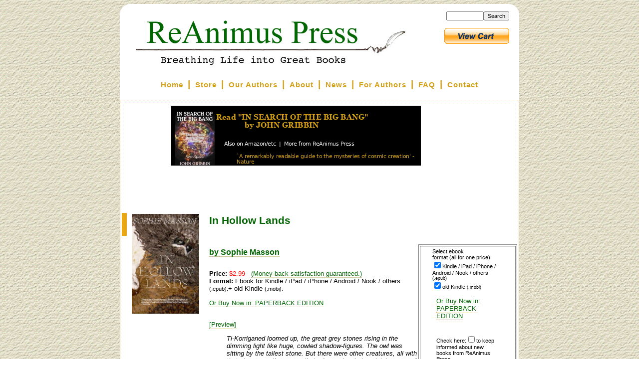

--- FILE ---
content_type: text/html; charset=UTF-8
request_url: https://www.reanimus.com/store/?item=1415
body_size: 16352
content:
<!DOCTYPE html PUBLIC "-//W3C//DTD XHTML 1.0 Transitional//EN" "https://www.w3.org/TR/xhtml1/DTD/xhtml1-transitional.dtd">
<html xmlns="https://www.w3.org/1999/xhtml">
<base _e_href="https://reanimus.com/">
<head>
<title> ReAnimus Press - Breathing Life Into Great Books </title>
<link rel="stylesheet" type="text/css" href="/style.css" />
<link rel="stylesheet" type="text/css" href="/box.css" />
<LINK rel="shortcut icon" href="/favicon.ico" type="image/x-icon">
<!--
<script src="/cookie.js"></script>
-->

<script type="text/javascript"> var curvyCornersNoAutoScan = true; </script>
<script type="text/JavaScript" src="/curvycorners.js"></script> 
<script type="text/JavaScript" src="/curvycorners-config.js"></script> 

</head>
<body>


<div id="bg" style="background: tan; background-image:url('/i/yellpapr.jpg');">
</div><!--/bg-->

<div class=sidebox id=sidebox></div>

<div class=roundedcontentbox id=roundedcontentbox>
<div class=content id=content>
<div class=header>
<div style="float: left"><a href=/ id=headerlink></a></div>
<div id=uprtnav style="float:right; margin-right:50px"><a href=/dashboard.cgi>Author Dashboard</a></div>

<!--NB: white bg for hdrrt so ie7 puts white between two pix, not bg img-->
<div style="float: left; margin-left: -110px; margin-top: 10px; background:white;XXXbackground: black;filter:alpha(opacity=100, FinishOpacity=0, XXXStyle=2, StartX=0, StartY=0, FinishX=0, FinishY=0);opacity:1;"><!--hdrrt-->

<!--
<div class=slideshow onclick="location='/photos'">
<img style="margin-left:0px;border-bottom:3px maroon solid; border-top:3px maroon solid; XXXFilter: Alpha(Opacity=100, FinishOpacity=0, Style=3, StartX=20, StartY=40, FinishX=10, FinishY=20);" id="myimg" name="myimg" src="/i/slides1.jpg" width=181 height=136>
<script src="/slideshow.js"></script>

<img style="margin-left:0px;border-bottom:3px maroon solid; border-top:3px maroon solid;" id="myimg2" name="myimg2" src="/i/img2slides1.jpg" width=181 height=136>
<script src="/slideshow2.js"></script>
</div></slideshow>
-->

</div><!--/hdrrt-->

</div><!--/header-->
<div class=menu id=topmenu>
<nobr>

<style>
.ns { font-size: 6pt; }
</style>
<a href="/index.cgi" class=topmenuitem>Home</a>
<span class=ns>&nbsp;</span>|<span class=ns>&nbsp;</span>
<a href="/store" class=topmenuitem>Store</a>
<span class=ns>&nbsp;</span>|<span class=ns>&nbsp;</span>
<a href="/authors.php" class=topmenuitem>Our Authors</a>
<span class=ns>&nbsp;</span>|<span class=ns>&nbsp;</span>
<a href="/about.ht" class=topmenuitem>About</a>
<span class=ns>&nbsp;</span>|<span class=ns>&nbsp;</span>
<!--
<a href="/index.cgi?w=1" class=topmenuitem>Pricing</a>
<span class=ns>&nbsp;</span>|<span class=ns>&nbsp;</span>
<a href="/index.cgi?w=2" "XXXorder.php" class=topmenuitem>Order</a>
<span class=ns>&nbsp;</span>|<span class=ns>&nbsp;</span>
-->
<a href="/news.ht" class=topmenuitem>News</a>
<span class=ns>&nbsp;</span>|<span class=ns>&nbsp;</span>
<a href="/?authors=1" class=topmenuitem>For Authors</a>
<!--
<a href="/modify.php" class=topmenuitem>Modify</a>
-->
<span class=ns>&nbsp;</span>|<span class=ns>&nbsp;</span>
<a href="/faq.ht" class=topmenuitem>FAQ</a>
<span class=ns>&nbsp;</span>|<span class=ns>&nbsp;</span>
<a href="/contact.cgi" class=topmenuitem>Contact</a>

</nobr>
</div><!--/menu-->
<div class=middle>
<?= empty($ahs) ? '' : $ahs ?>
<center><iframe src="https://reanimus.com/rotate.php?re=1" width=610 height=190 frameborder=0 style="background:#FFFFFF"></iframe></center>
<?= empty($ahe) ? '' : $ahe ?>
<script>
if (screen.width <= 480) location = 'https://m.reanimus.com/store/?item=1415';
</script>
<script>
function doplayer(f) {
	return '<embed src='+f+' type=audio/mpeg width=80 height=16 autostart=true loop=FALSE></embed>';
}
</script>
<script src="/store/js/jquery.js" type="text/javascript"></script>
<script src="/store/js/jquery.lazyload.min.js" type="text/javascript"></script>
<link rel='image_src' href='https://reanimus.com/store/covers/1415.sml.jpg' /><style>
.text { margin-top:0; margin-bottom:0; margin-right: 3in; margin-left: 1in;text-indent: 0.2in; font-family: serif; }
</style>
<script>document.getElementById('uprtnav').innerHTML = '<br><div id=srch style="float:right; font-size:100%"><form method="post" action="index.cgi"><input name="q" size=10 style="font-size:80%"><input type=submit value="Search" style="font-size:80%"></form><br></div> <form name="_xclick" target="paypal" action="https://www.paypal.com/cgi-bin/webscr" method="post"> <input type="hidden" name="cmd" value="_cart"> <input type="hidden" name="business" value="PGLSZAYHDUALG"> <input type="image" src="https://www.paypal.com/en_US/i/btn/view_cart_new.gif" border="0" name="submit" alt="Make payments with PayPal - it&#39;s fast, free and secure!"> <input type="hidden" name="display" value="1"> </form>  '</script>
<br>
<a target=_blank href=https://reanimus.com/store/covers/1415.jpg border=0><img border=0 align=left style=padding:20px width=135 height=200 src="https://reanimus.com/store/covers/1415.jpg">
</a>
<h2 class="storebooktitle">In Hollow Lands</h2>
<script> document.title = "In Hollow Lands, by Sophie Masson - from ReAnimus Press"</script>
<table border=1 align=right width=25%> <tr><td> 

<table border="0" width=70% align=center><tr><td>
<form name="_xclick" action="https://www.paypal.com/cgi-bin/webscr" method="post">
<span style="font-size: 8pt">
Select ebook <nobr>format (all for one price):</nobr><br>
<input type="checkbox" name="ebook_fmt_epub" CHECKED>Kindle / iPad / iPhone / Android / Nook / others <span style="font-size:7pt">(.epub)</span><br>
<input type="checkbox" name="ebook_fmt_mobi" CHECKED>old Kindle <span style="font-size:7pt">(.mobi)</span><br>
<!--
<input type="checkbox" name="ebook_fmt_lit">MS <span style="font-size:7pt">(.lit)</span><br>
<input type="checkbox" name="ebook_fmt_lrf">Sony <span style="font-size:7pt">(.lrf)</span><br>
-->
<p><a href="https://www.amazon.com/dp/1500875023?tag=reanimus-20" style="font-size:100%">Or Buy Now in: PAPERBACK EDITION</a><br><br>

</span>
<br>
<input type="hidden" name="business" value="PGLSZAYHDUALG">
<input type="hidden" name="cmd" value="_cart" XXX_xclick>
<input type="hidden" name="currency_code" value="USD">
<input type="hidden" name="item_name" value="EBOOK:In Hollow Lands">
<input type="hidden" name="item_number" value="1415">
<input type="hidden" name="no_note" value="1">
<input type="hidden" name="no_shipping" value="1">
<input type="hidden" name="return" value="https://reanimus.com/store/ppverify.cgi">
<input type="hidden" name="rm" value="2">
<input type="hidden" name="notify_url" value="https://reanimus.com/store/ppipn.cgi">
<input type="hidden" name="custom" value="550431819c">
<input type="hidden" name="cpp_header_image" value="https://static.e-junkie.com/sslpic/97483.f61217ce7f42a31971f81e4e74ba7e48.jpg">
<span style="font-size:80%; xxinvis">Check here:<input type="checkbox" name="invoice" value=yes>to keep informed about new books from ReAnimus Press</span>
<center><input type='hidden' name='amount' value='2.99'> <input type="image" src="https://www.paypal.com/en_US/i/btn/btn_cart_LG.gif" border="0" width=120 height=26 style="vertical-align:bottom" name="submit" alt="Make payments with PayPal - it's fast, free and secure!"></center>
<input type="hidden" name="add" value="1">
<!--
<font color=black style="font-size: 7pt">(Visa, MC, Amex, Discover, PayPal)</font>
-->
</form>


<p> <form method="post" action="index.cgi">
<span style="font-size: 70%">
Apply any coupon <b>before</b> adding to cart:<br>
<input name="item" value="1415" type=hidden> 
<nobr>Coupon:<input name="coupon" size=6>
<input type=submit value="Apply"></nobr>
</span>
</form>


<p> <form name="_xclick" target="paypal" action="https://www.paypal.com/cgi-bin/webscr" method="post"> <input type="hidden" name="cmd" value="_cart"> <input type="hidden" name="business" value="PGLSZAYHDUALG"> <input type="image" src="https://www.paypal.com/en_US/i/btn/view_cart_new.gif" border="0" name="submit" alt="Make payments with PayPal - it&#39;s fast, free and secure!"> <input type="hidden" name="display" value="1"> </form>   
<br>
<center>
<a href="/store/"><span style="font-size:9pt; text-align:center">[Return to store]</span></a><br><br>
<!--
<a href="/store/#whyhere">Why buy here?</a><br>
-->
<a href="/store?item=1415&otherstores=1&b="><span style="font-size:9pt; text-align:center">Also available from Amazon, B&N, Smashwords</span></a><br>

<!-- <p> <form method="post" action="index.cgi">
<span style="font-size: 70%">
Apply any coupon <b>before</b> adding to cart:<br>
<input name="item" value="1415" type=hidden> 
<nobr>Coupon:<input name="coupon" size=6>
<input type=submit value="Apply"></nobr>
</span>
</form>
 -->
</center>
</td></tr></table>


</td></tr> </table>
<p>
<a href="/store/index.cgi?author=Sophie Masson
"><h4 class="storebookauthor">by Sophie Masson
</h4></a>
<p> 
<div class=storeinfo>
<p> <b>Price:</b> <font color=red>$2.99</font>
&nbsp; <a target=_blank href="/store/return.cgi">(Money-back satisfaction guaranteed.)</a>
<br>
<b>Format:</b>  Ebook for Kindle / iPad / iPhone / Android / Nook / others <span style="font-size:80%">(.epub).</span>+ old Kindle <span style="font-size:80%">(.mobi).</span>  <!-- MS <span style="font-size:7pt">(.lit) Sony <span style="font-size:7pt">(.lrf),--><p><a href="https://www.amazon.com/dp/1500875023?tag=reanimus-20" style="font-size:100%">Or Buy Now in: PAPERBACK EDITION</a><br><br>
</span> 

<p> 
<p> <a href='/?preview=1415' target=_blank >[Preview]</a>
</div>
<p> 

<table align=left width=200 border=1 style="margin-right: 10px;margin-top: 50px; clear:left">
<tr><td bgcolor =#FFFFCC>
<h3> Print Edition</h3>
<p> This title is 
<a target=_blank href="https://www.amazon.com/dp/1500875023?tag=reanimus-20">also available in print in paperback</a>.
<p style="font-size:80%"> (Payment, printing, and shipping via Amazon.com.)
</td></tr> </table>


<div class=storeblurb><p>
<i>Ti-Korriganed loomed up, the great grey stones rising in the dimming light like huge, cowled shadow-figures. The owl was sitting by the tallest stone. But there were other creatures, all with that strange restlessness, that edgy melancholy quick-to-anger of the otherworld.</i>
<p>
Lured into the world of the magical korrigans, the young twins, Tiphaine and Gromer, may never break their enchantment. But Tiphaine's bright mind sees that not only korrigans may discover hidden powers within themselves. In the human world, young Bertrand du Guesclin fights in the wars &mdash; until, in a strange wood, he senses the dangerous presence that will transform his life.
<p>
"Reading one of Sophie Masson's books is like standing on top of a lonely mountain at midnight, under a star-filled sky... Her work has that same sense of clarity, magic, and mystery..."
<br>&mdash;Garth Nix
</div>


<p>

<br>

<center><span style="font-size:150%; font-family: Times">~~~</span></center>
<br>

<p style="font-size: 100%"> This ebook is in your choice of formats that work for almost
every ebook reader and has no copy protection ("DRM").  Read it on any
reader you want, any time.
<!--
<p> 
Your choice of ebook format(s):<br>
<input type="checkbox" name="ebook_fmt_epub">Kindle / iPad / iPhone / Android / Nook / etc. <span style="font-size:7pt">(.epub)</span><br>
<input type="checkbox" name="ebook_fmt_mobi">old Kindle <span style="font-size:7pt">(.mobi)</span><br>
<input type="checkbox" name="ebook_fmt_lit">MS <span style="font-size:7pt">(.lit)</span><br>
<input type="checkbox" name="ebook_fmt_lrf">Sony <span style="font-size:7pt">(.lrf)</span><br>
-->

<form name="_xclick" action="https://www.paypal.com/cgi-bin/webscr" method="post">
<span style="font-size: 8pt">
Select ebook <nobr>format (all for one price):</nobr><br>
<input type="checkbox" name="ebook_fmt_epub" CHECKED>Kindle / iPad / iPhone / Android / Nook / others <span style="font-size:7pt">(.epub)</span><br>
<input type="checkbox" name="ebook_fmt_mobi" CHECKED>old Kindle <span style="font-size:7pt">(.mobi)</span><br>
<!--
<input type="checkbox" name="ebook_fmt_lit">MS <span style="font-size:7pt">(.lit)</span><br>
<input type="checkbox" name="ebook_fmt_lrf">Sony <span style="font-size:7pt">(.lrf)</span><br>
-->
<p><a href="https://www.amazon.com/dp/1500875023?tag=reanimus-20" style="font-size:100%">Or Buy Now in: PAPERBACK EDITION</a><br><br>

</span>
<br>
<input type="hidden" name="business" value="PGLSZAYHDUALG">
<input type="hidden" name="cmd" value="_cart" XXX_xclick>
<input type="hidden" name="currency_code" value="USD">
<input type="hidden" name="item_name" value="EBOOK:In Hollow Lands">
<input type="hidden" name="item_number" value="1415">
<input type="hidden" name="no_note" value="1">
<input type="hidden" name="no_shipping" value="1">
<input type="hidden" name="return" value="https://reanimus.com/store/ppverify.cgi">
<input type="hidden" name="rm" value="2">
<input type="hidden" name="notify_url" value="https://reanimus.com/store/ppipn.cgi">
<input type="hidden" name="custom" value="550431819c">
<input type="hidden" name="cpp_header_image" value="https://static.e-junkie.com/sslpic/97483.f61217ce7f42a31971f81e4e74ba7e48.jpg">
<span style="font-size:80%; xxinvis">Check here:<input type="checkbox" name="invoice" value=yes>to keep informed about new books from ReAnimus Press</span>
<center><input type='hidden' name='amount' value='2.99'> <input type="image" src="https://www.paypal.com/en_US/i/btn/btn_cart_LG.gif" border="0" width=120 height=26 style="vertical-align:bottom" name="submit" alt="Make payments with PayPal - it's fast, free and secure!"></center>
<input type="hidden" name="add" value="1">
<!--
<font color=black style="font-size: 7pt">(Visa, MC, Amex, Discover, PayPal)</font>
-->
</form>


<p> 
<p style="font-size: 100%"> We hope you enjoy the ebook!  
If you like it, please tell others to visit <a href="https://www.ReAnimus.com/1415" style="font-size: 100%">www.ReAnimus.com/1415</a> 
<table border="1" align=right width=100 style="margin-left: 10px"><tr><td>
Don't have an ereader?  Try a 
<a target=_blank href="https://www.amazon.com/gp/product/B007HCCNJU/ref=topnav_storetab_kstore&tag=reanimus-20">Kindle from Amazon.com <br> <center><img src="https://g-ecx.images-amazon.com/images/G/01/kindle/dp/2012/famStripe/FS-short-KS._V383740546_.gif" border=0 alt="Kindle at Amazon.com"></center><br>(The Kindle HD is especially nice)</a>
Buy your Kindle from us &mdash; same low price, and
a portion of each Kindle sale goes to support the Critique.org Writers Workshops.
</td></tr></table>


<a name=formats></a><h4></h4>

<br>
<br>
<hr>
<a name=return></a>
<h4 class=mh4>Returning Customers</h4>
<form method=post action=https://reanimus.com/store/ppverify.cgi>
Got a new device?  Need to download again?
If you previously purchased an item here and want a different format, no problem!  We believe you should be able to put your stuff on any device you want.
You may return here any time after purchase to get copies of your purchases
in any of the other available formats.
Simply enter the transaction ID you received on your purchase receipt:
<input type=password name=pw size=10>
<input type=submit value="Get a different ebook format">
</form>
<p>
</div><!--/middle-->
<div class=footer align=center>

<p> 
<!--
<a href="/forum.ht">Forums</a>
&nbsp;|&nbsp;
<a href="/resources.ht">Resources</a>
&nbsp;|&nbsp;
-->
<a href="/email.cgi">Newsletter Signup</a>
&nbsp;|&nbsp;
<a href="/store/refer.cgi">Affiliate Program (earn 30%!)</a>
&nbsp;|&nbsp;
<a href="/store/return.cgi">Refund Policy</a>
&nbsp;|&nbsp;
<a href="/terms.ht">Privacy Policy & Terms</a>

<p>
<p style="font-size: 7pt"> 
&copy; 
<script>
var today = new Date(); year = today.getFullYear();
document.write(year);
</script>
Reanimus.com
</div><!--/footer-->

<!--kludge for curvycorners bottom padding; need two of these in ie8, one in ie7-->
<!--[if gte IE 8]>
<!-- needed??
<h1 style="border:none; height:1px"> &nbsp; </h1>
<![endif]-->

</div><!--/content-->

<!--kludge for curvycorners bottom padding; this one needed in both ie7&8-->
<!--[if gte IE 7]>
<h1 style="border:none; height:1px;"> &nbsp; </h1>
<![endif]-->

</div><!--/roundedcontentbox-->
<script type="text/javascript"> curvyCorners.init(); </script>
</body>
</html>


--- FILE ---
content_type: text/html; charset=UTF-8
request_url: https://reanimus.com/store/more.php?x=500&bg=000000,ffffff&tc=800000,008000,D4A017&ref=
body_size: 1139
content:
document.write('<img usemap="#gmap1787540584" width="500" height="120" src="https://reanimus.com/store/mkad.php?t=IN SEARCH OF THE BIG BANG&c=re-covers/1454.sml.jpg&ref=&x=500&bg=000000,ffffff&tc=800000,008000,D4A017&ref=&a=JOHN GRIBBIN&bl=`A remarkably readable guide to the mysteries of cosmic creation&#39; - ~nNature &re=1&ref=" alt="Click to read ebooks" border="0"><map name="gmap1787540584"> <area target=_top shape="rect" alt="More ebooks..." coords="143,62,183,89" href="https://reanimus.com/store/?item=1454"> <area shape="rect" alt="Read more from this author" coords="184,62,251,89" target=_top href="https://reanimus.com/store?ref="> <area shape="rect" alt="Spread the word..." coords="252,62,300,89" target=_top href="https://reanimus.com/store?ref="> <area shape="rect" alt="Discuss this ebook..." coords="301,62,355,89" target=_top href="https://reanimus.com/store?ref="> <area shape="rect" coords="0,0,500,120" target=_top href="https://reanimus.com/store/?item=1454"  title="Click to read ebooks from ReAnimus Press" alt="Click to read IN SEARCH OF THE BIG BANG and other ebooks from ReAnimus Press"></map>');